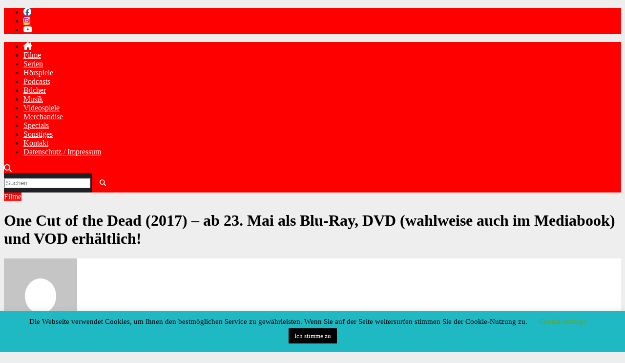

--- FILE ---
content_type: text/html; charset=UTF-8
request_url: https://www.die-medienhuren.de/2019/05/07/one-cut-of-the-dead-2017-ab-23-mai-als-blu-ray-dvd-wahlweise-auch-im-mediabook-und-vod-erhaeltlich/
body_size: 21171
content:
<!DOCTYPE html>
<html lang="de" prefix="og: http://ogp.me/ns# article: http://ogp.me/ns/article#">
<head>
<meta charset="UTF-8">
<meta name="viewport" content="width=device-width, initial-scale=1">
<link rel="profile" href="http://gmpg.org/xfn/11">
<title>One Cut of the Dead (2017) &#8211; ab 23. Mai als Blu-Ray, DVD (wahlweise auch im Mediabook) und VOD erhältlich! &#8211; Die Medienhuren</title>
<meta name='robots' content='max-image-preview:large' />
<link rel='dns-prefetch' href='//cdn.canvasjs.com' />
<link rel='dns-prefetch' href='//fonts.googleapis.com' />
<link rel="alternate" type="application/rss+xml" title="Die Medienhuren &raquo; Feed" href="https://www.die-medienhuren.de/feed/" />
<link rel="alternate" type="application/rss+xml" title="Die Medienhuren &raquo; Kommentar-Feed" href="https://www.die-medienhuren.de/comments/feed/" />
<link rel="alternate" type="application/rss+xml" title="Die Medienhuren &raquo; One Cut of the Dead (2017) &#8211; ab 23. Mai als Blu-Ray, DVD (wahlweise auch im Mediabook) und VOD erhältlich!-Kommentar-Feed" href="https://www.die-medienhuren.de/2019/05/07/one-cut-of-the-dead-2017-ab-23-mai-als-blu-ray-dvd-wahlweise-auch-im-mediabook-und-vod-erhaeltlich/feed/" />
<link rel="alternate" title="oEmbed (JSON)" type="application/json+oembed" href="https://www.die-medienhuren.de/wp-json/oembed/1.0/embed?url=https%3A%2F%2Fwww.die-medienhuren.de%2F2019%2F05%2F07%2Fone-cut-of-the-dead-2017-ab-23-mai-als-blu-ray-dvd-wahlweise-auch-im-mediabook-und-vod-erhaeltlich%2F" />
<link rel="alternate" title="oEmbed (XML)" type="text/xml+oembed" href="https://www.die-medienhuren.de/wp-json/oembed/1.0/embed?url=https%3A%2F%2Fwww.die-medienhuren.de%2F2019%2F05%2F07%2Fone-cut-of-the-dead-2017-ab-23-mai-als-blu-ray-dvd-wahlweise-auch-im-mediabook-und-vod-erhaeltlich%2F&#038;format=xml" />
<style id='wp-img-auto-sizes-contain-inline-css'>
img:is([sizes=auto i],[sizes^="auto," i]){contain-intrinsic-size:3000px 1500px}
/*# sourceURL=wp-img-auto-sizes-contain-inline-css */
</style>
<style id='wp-emoji-styles-inline-css'>

	img.wp-smiley, img.emoji {
		display: inline !important;
		border: none !important;
		box-shadow: none !important;
		height: 1em !important;
		width: 1em !important;
		margin: 0 0.07em !important;
		vertical-align: -0.1em !important;
		background: none !important;
		padding: 0 !important;
	}
/*# sourceURL=wp-emoji-styles-inline-css */
</style>
<style id='wp-block-library-inline-css'>
:root{--wp-block-synced-color:#7a00df;--wp-block-synced-color--rgb:122,0,223;--wp-bound-block-color:var(--wp-block-synced-color);--wp-editor-canvas-background:#ddd;--wp-admin-theme-color:#007cba;--wp-admin-theme-color--rgb:0,124,186;--wp-admin-theme-color-darker-10:#006ba1;--wp-admin-theme-color-darker-10--rgb:0,107,160.5;--wp-admin-theme-color-darker-20:#005a87;--wp-admin-theme-color-darker-20--rgb:0,90,135;--wp-admin-border-width-focus:2px}@media (min-resolution:192dpi){:root{--wp-admin-border-width-focus:1.5px}}.wp-element-button{cursor:pointer}:root .has-very-light-gray-background-color{background-color:#eee}:root .has-very-dark-gray-background-color{background-color:#313131}:root .has-very-light-gray-color{color:#eee}:root .has-very-dark-gray-color{color:#313131}:root .has-vivid-green-cyan-to-vivid-cyan-blue-gradient-background{background:linear-gradient(135deg,#00d084,#0693e3)}:root .has-purple-crush-gradient-background{background:linear-gradient(135deg,#34e2e4,#4721fb 50%,#ab1dfe)}:root .has-hazy-dawn-gradient-background{background:linear-gradient(135deg,#faaca8,#dad0ec)}:root .has-subdued-olive-gradient-background{background:linear-gradient(135deg,#fafae1,#67a671)}:root .has-atomic-cream-gradient-background{background:linear-gradient(135deg,#fdd79a,#004a59)}:root .has-nightshade-gradient-background{background:linear-gradient(135deg,#330968,#31cdcf)}:root .has-midnight-gradient-background{background:linear-gradient(135deg,#020381,#2874fc)}:root{--wp--preset--font-size--normal:16px;--wp--preset--font-size--huge:42px}.has-regular-font-size{font-size:1em}.has-larger-font-size{font-size:2.625em}.has-normal-font-size{font-size:var(--wp--preset--font-size--normal)}.has-huge-font-size{font-size:var(--wp--preset--font-size--huge)}.has-text-align-center{text-align:center}.has-text-align-left{text-align:left}.has-text-align-right{text-align:right}.has-fit-text{white-space:nowrap!important}#end-resizable-editor-section{display:none}.aligncenter{clear:both}.items-justified-left{justify-content:flex-start}.items-justified-center{justify-content:center}.items-justified-right{justify-content:flex-end}.items-justified-space-between{justify-content:space-between}.screen-reader-text{border:0;clip-path:inset(50%);height:1px;margin:-1px;overflow:hidden;padding:0;position:absolute;width:1px;word-wrap:normal!important}.screen-reader-text:focus{background-color:#ddd;clip-path:none;color:#444;display:block;font-size:1em;height:auto;left:5px;line-height:normal;padding:15px 23px 14px;text-decoration:none;top:5px;width:auto;z-index:100000}html :where(.has-border-color){border-style:solid}html :where([style*=border-top-color]){border-top-style:solid}html :where([style*=border-right-color]){border-right-style:solid}html :where([style*=border-bottom-color]){border-bottom-style:solid}html :where([style*=border-left-color]){border-left-style:solid}html :where([style*=border-width]){border-style:solid}html :where([style*=border-top-width]){border-top-style:solid}html :where([style*=border-right-width]){border-right-style:solid}html :where([style*=border-bottom-width]){border-bottom-style:solid}html :where([style*=border-left-width]){border-left-style:solid}html :where(img[class*=wp-image-]){height:auto;max-width:100%}:where(figure){margin:0 0 1em}html :where(.is-position-sticky){--wp-admin--admin-bar--position-offset:var(--wp-admin--admin-bar--height,0px)}@media screen and (max-width:600px){html :where(.is-position-sticky){--wp-admin--admin-bar--position-offset:0px}}

/*# sourceURL=wp-block-library-inline-css */
</style><style id='global-styles-inline-css'>
:root{--wp--preset--aspect-ratio--square: 1;--wp--preset--aspect-ratio--4-3: 4/3;--wp--preset--aspect-ratio--3-4: 3/4;--wp--preset--aspect-ratio--3-2: 3/2;--wp--preset--aspect-ratio--2-3: 2/3;--wp--preset--aspect-ratio--16-9: 16/9;--wp--preset--aspect-ratio--9-16: 9/16;--wp--preset--color--black: #000000;--wp--preset--color--cyan-bluish-gray: #abb8c3;--wp--preset--color--white: #ffffff;--wp--preset--color--pale-pink: #f78da7;--wp--preset--color--vivid-red: #cf2e2e;--wp--preset--color--luminous-vivid-orange: #ff6900;--wp--preset--color--luminous-vivid-amber: #fcb900;--wp--preset--color--light-green-cyan: #7bdcb5;--wp--preset--color--vivid-green-cyan: #00d084;--wp--preset--color--pale-cyan-blue: #8ed1fc;--wp--preset--color--vivid-cyan-blue: #0693e3;--wp--preset--color--vivid-purple: #9b51e0;--wp--preset--gradient--vivid-cyan-blue-to-vivid-purple: linear-gradient(135deg,rgb(6,147,227) 0%,rgb(155,81,224) 100%);--wp--preset--gradient--light-green-cyan-to-vivid-green-cyan: linear-gradient(135deg,rgb(122,220,180) 0%,rgb(0,208,130) 100%);--wp--preset--gradient--luminous-vivid-amber-to-luminous-vivid-orange: linear-gradient(135deg,rgb(252,185,0) 0%,rgb(255,105,0) 100%);--wp--preset--gradient--luminous-vivid-orange-to-vivid-red: linear-gradient(135deg,rgb(255,105,0) 0%,rgb(207,46,46) 100%);--wp--preset--gradient--very-light-gray-to-cyan-bluish-gray: linear-gradient(135deg,rgb(238,238,238) 0%,rgb(169,184,195) 100%);--wp--preset--gradient--cool-to-warm-spectrum: linear-gradient(135deg,rgb(74,234,220) 0%,rgb(151,120,209) 20%,rgb(207,42,186) 40%,rgb(238,44,130) 60%,rgb(251,105,98) 80%,rgb(254,248,76) 100%);--wp--preset--gradient--blush-light-purple: linear-gradient(135deg,rgb(255,206,236) 0%,rgb(152,150,240) 100%);--wp--preset--gradient--blush-bordeaux: linear-gradient(135deg,rgb(254,205,165) 0%,rgb(254,45,45) 50%,rgb(107,0,62) 100%);--wp--preset--gradient--luminous-dusk: linear-gradient(135deg,rgb(255,203,112) 0%,rgb(199,81,192) 50%,rgb(65,88,208) 100%);--wp--preset--gradient--pale-ocean: linear-gradient(135deg,rgb(255,245,203) 0%,rgb(182,227,212) 50%,rgb(51,167,181) 100%);--wp--preset--gradient--electric-grass: linear-gradient(135deg,rgb(202,248,128) 0%,rgb(113,206,126) 100%);--wp--preset--gradient--midnight: linear-gradient(135deg,rgb(2,3,129) 0%,rgb(40,116,252) 100%);--wp--preset--font-size--small: 13px;--wp--preset--font-size--medium: 20px;--wp--preset--font-size--large: 36px;--wp--preset--font-size--x-large: 42px;--wp--preset--spacing--20: 0.44rem;--wp--preset--spacing--30: 0.67rem;--wp--preset--spacing--40: 1rem;--wp--preset--spacing--50: 1.5rem;--wp--preset--spacing--60: 2.25rem;--wp--preset--spacing--70: 3.38rem;--wp--preset--spacing--80: 5.06rem;--wp--preset--shadow--natural: 6px 6px 9px rgba(0, 0, 0, 0.2);--wp--preset--shadow--deep: 12px 12px 50px rgba(0, 0, 0, 0.4);--wp--preset--shadow--sharp: 6px 6px 0px rgba(0, 0, 0, 0.2);--wp--preset--shadow--outlined: 6px 6px 0px -3px rgb(255, 255, 255), 6px 6px rgb(0, 0, 0);--wp--preset--shadow--crisp: 6px 6px 0px rgb(0, 0, 0);}:root :where(.is-layout-flow) > :first-child{margin-block-start: 0;}:root :where(.is-layout-flow) > :last-child{margin-block-end: 0;}:root :where(.is-layout-flow) > *{margin-block-start: 24px;margin-block-end: 0;}:root :where(.is-layout-constrained) > :first-child{margin-block-start: 0;}:root :where(.is-layout-constrained) > :last-child{margin-block-end: 0;}:root :where(.is-layout-constrained) > *{margin-block-start: 24px;margin-block-end: 0;}:root :where(.is-layout-flex){gap: 24px;}:root :where(.is-layout-grid){gap: 24px;}body .is-layout-flex{display: flex;}.is-layout-flex{flex-wrap: wrap;align-items: center;}.is-layout-flex > :is(*, div){margin: 0;}body .is-layout-grid{display: grid;}.is-layout-grid > :is(*, div){margin: 0;}.has-black-color{color: var(--wp--preset--color--black) !important;}.has-cyan-bluish-gray-color{color: var(--wp--preset--color--cyan-bluish-gray) !important;}.has-white-color{color: var(--wp--preset--color--white) !important;}.has-pale-pink-color{color: var(--wp--preset--color--pale-pink) !important;}.has-vivid-red-color{color: var(--wp--preset--color--vivid-red) !important;}.has-luminous-vivid-orange-color{color: var(--wp--preset--color--luminous-vivid-orange) !important;}.has-luminous-vivid-amber-color{color: var(--wp--preset--color--luminous-vivid-amber) !important;}.has-light-green-cyan-color{color: var(--wp--preset--color--light-green-cyan) !important;}.has-vivid-green-cyan-color{color: var(--wp--preset--color--vivid-green-cyan) !important;}.has-pale-cyan-blue-color{color: var(--wp--preset--color--pale-cyan-blue) !important;}.has-vivid-cyan-blue-color{color: var(--wp--preset--color--vivid-cyan-blue) !important;}.has-vivid-purple-color{color: var(--wp--preset--color--vivid-purple) !important;}.has-black-background-color{background-color: var(--wp--preset--color--black) !important;}.has-cyan-bluish-gray-background-color{background-color: var(--wp--preset--color--cyan-bluish-gray) !important;}.has-white-background-color{background-color: var(--wp--preset--color--white) !important;}.has-pale-pink-background-color{background-color: var(--wp--preset--color--pale-pink) !important;}.has-vivid-red-background-color{background-color: var(--wp--preset--color--vivid-red) !important;}.has-luminous-vivid-orange-background-color{background-color: var(--wp--preset--color--luminous-vivid-orange) !important;}.has-luminous-vivid-amber-background-color{background-color: var(--wp--preset--color--luminous-vivid-amber) !important;}.has-light-green-cyan-background-color{background-color: var(--wp--preset--color--light-green-cyan) !important;}.has-vivid-green-cyan-background-color{background-color: var(--wp--preset--color--vivid-green-cyan) !important;}.has-pale-cyan-blue-background-color{background-color: var(--wp--preset--color--pale-cyan-blue) !important;}.has-vivid-cyan-blue-background-color{background-color: var(--wp--preset--color--vivid-cyan-blue) !important;}.has-vivid-purple-background-color{background-color: var(--wp--preset--color--vivid-purple) !important;}.has-black-border-color{border-color: var(--wp--preset--color--black) !important;}.has-cyan-bluish-gray-border-color{border-color: var(--wp--preset--color--cyan-bluish-gray) !important;}.has-white-border-color{border-color: var(--wp--preset--color--white) !important;}.has-pale-pink-border-color{border-color: var(--wp--preset--color--pale-pink) !important;}.has-vivid-red-border-color{border-color: var(--wp--preset--color--vivid-red) !important;}.has-luminous-vivid-orange-border-color{border-color: var(--wp--preset--color--luminous-vivid-orange) !important;}.has-luminous-vivid-amber-border-color{border-color: var(--wp--preset--color--luminous-vivid-amber) !important;}.has-light-green-cyan-border-color{border-color: var(--wp--preset--color--light-green-cyan) !important;}.has-vivid-green-cyan-border-color{border-color: var(--wp--preset--color--vivid-green-cyan) !important;}.has-pale-cyan-blue-border-color{border-color: var(--wp--preset--color--pale-cyan-blue) !important;}.has-vivid-cyan-blue-border-color{border-color: var(--wp--preset--color--vivid-cyan-blue) !important;}.has-vivid-purple-border-color{border-color: var(--wp--preset--color--vivid-purple) !important;}.has-vivid-cyan-blue-to-vivid-purple-gradient-background{background: var(--wp--preset--gradient--vivid-cyan-blue-to-vivid-purple) !important;}.has-light-green-cyan-to-vivid-green-cyan-gradient-background{background: var(--wp--preset--gradient--light-green-cyan-to-vivid-green-cyan) !important;}.has-luminous-vivid-amber-to-luminous-vivid-orange-gradient-background{background: var(--wp--preset--gradient--luminous-vivid-amber-to-luminous-vivid-orange) !important;}.has-luminous-vivid-orange-to-vivid-red-gradient-background{background: var(--wp--preset--gradient--luminous-vivid-orange-to-vivid-red) !important;}.has-very-light-gray-to-cyan-bluish-gray-gradient-background{background: var(--wp--preset--gradient--very-light-gray-to-cyan-bluish-gray) !important;}.has-cool-to-warm-spectrum-gradient-background{background: var(--wp--preset--gradient--cool-to-warm-spectrum) !important;}.has-blush-light-purple-gradient-background{background: var(--wp--preset--gradient--blush-light-purple) !important;}.has-blush-bordeaux-gradient-background{background: var(--wp--preset--gradient--blush-bordeaux) !important;}.has-luminous-dusk-gradient-background{background: var(--wp--preset--gradient--luminous-dusk) !important;}.has-pale-ocean-gradient-background{background: var(--wp--preset--gradient--pale-ocean) !important;}.has-electric-grass-gradient-background{background: var(--wp--preset--gradient--electric-grass) !important;}.has-midnight-gradient-background{background: var(--wp--preset--gradient--midnight) !important;}.has-small-font-size{font-size: var(--wp--preset--font-size--small) !important;}.has-medium-font-size{font-size: var(--wp--preset--font-size--medium) !important;}.has-large-font-size{font-size: var(--wp--preset--font-size--large) !important;}.has-x-large-font-size{font-size: var(--wp--preset--font-size--x-large) !important;}
/*# sourceURL=global-styles-inline-css */
</style>

<style id='classic-theme-styles-inline-css'>
/*! This file is auto-generated */
.wp-block-button__link{color:#fff;background-color:#32373c;border-radius:9999px;box-shadow:none;text-decoration:none;padding:calc(.667em + 2px) calc(1.333em + 2px);font-size:1.125em}.wp-block-file__button{background:#32373c;color:#fff;text-decoration:none}
/*# sourceURL=/wp-includes/css/classic-themes.min.css */
</style>
<link rel='stylesheet' id='ansar-import-css' href='https://usercontent.one/wp/www.die-medienhuren.de/wp-content/plugins/ansar-import/public/css/ansar-import-public.css?ver=2.1.0' media='all' />
<link rel='stylesheet' id='cookie-law-info-css' href='https://usercontent.one/wp/www.die-medienhuren.de/wp-content/plugins/cookie-law-info/legacy/public/css/cookie-law-info-public.css?ver=3.3.9.1' media='all' />
<link rel='stylesheet' id='cookie-law-info-gdpr-css' href='https://usercontent.one/wp/www.die-medienhuren.de/wp-content/plugins/cookie-law-info/legacy/public/css/cookie-law-info-gdpr.css?ver=3.3.9.1' media='all' />
<link rel='stylesheet' id='dashicons-css' href='https://www.die-medienhuren.de/wp-includes/css/dashicons.min.css?ver=6.9' media='all' />
<link rel='stylesheet' id='admin-bar-css' href='https://www.die-medienhuren.de/wp-includes/css/admin-bar.min.css?ver=6.9' media='all' />
<style id='admin-bar-inline-css'>

    .canvasjs-chart-credit{
        display: none !important;
    }
    #vtrtsProChart canvas {
    border-radius: 6px;
}

.vtrts-pro-adminbar-weekly-title {
    font-weight: bold;
    font-size: 14px;
    color: #fff;
    margin-bottom: 6px;
}

        #wpadminbar #wp-admin-bar-vtrts_pro_top_button .ab-icon:before {
            content: "\f185";
            color: #1DAE22;
            top: 3px;
        }
    #wp-admin-bar-vtrts_pro_top_button .ab-item {
        min-width: 180px;
    }
    .vtrts-pro-adminbar-dropdown {
        min-width: 340px;
        padding: 18px 18px 12px 18px;
        background: #23282d;
        color: #fff;
        border-radius: 8px;
        box-shadow: 0 4px 24px rgba(0,0,0,0.15);
        margin-top: 10px;
    }
    .vtrts-pro-adminbar-grid {
        display: grid;
        grid-template-columns: 1fr 1fr;
        gap: 18px 18px; /* row-gap column-gap */
        margin-bottom: 18px;
    }
    .vtrts-pro-adminbar-card {
        background: #2c3338;
        border-radius: 8px;
        padding: 18px 18px 12px 18px;
        box-shadow: 0 2px 8px rgba(0,0,0,0.07);
        display: flex;
        flex-direction: column;
        align-items: flex-start;
    }
    /* Extra margin for the right column */
    .vtrts-pro-adminbar-card:nth-child(2),
    .vtrts-pro-adminbar-card:nth-child(4) {
        margin-left: 10px !important;
        padding-left: 10px !important;
        margin-right: 10px !important;
        padding-right : 10px !important;
        margin-top: 10px !important;
    }
    .vtrts-pro-adminbar-card:nth-child(1),
    .vtrts-pro-adminbar-card:nth-child(3) {
        margin-left: 10px !important;
        padding-left: 10px !important;
        margin-top: 10px !important;
    }
    /* Extra margin for the bottom row */
    .vtrts-pro-adminbar-card:nth-child(3),
    .vtrts-pro-adminbar-card:nth-child(4) {
        margin-top: 6px !important;
        padding-top: 6px !important;
        margin-top: 10px !important;
    }
    .vtrts-pro-adminbar-card-title {
        font-size: 14px;
        font-weight: 800;
        margin-bottom: 6px;
        color: #fff;
    }
    .vtrts-pro-adminbar-card-value {
        font-size: 22px;
        font-weight: bold;
        color: #1DAE22;
        margin-bottom: 4px;
    }
    .vtrts-pro-adminbar-card-sub {
        font-size: 12px;
        color: #aaa;
    }
    .vtrts-pro-adminbar-btn-wrap {
        text-align: center;
        margin-top: 8px;
    }

    #wp-admin-bar-vtrts_pro_top_button .ab-item{
    min-width: 80px !important;
        padding: 0px !important;
    .vtrts-pro-adminbar-btn {
        display: inline-block;
        background: #1DAE22;
        color: #fff !important;
        font-weight: bold;
        padding: 8px 28px;
        border-radius: 6px;
        text-decoration: none;
        font-size: 15px;
        transition: background 0.2s;
        margin-top: 8px;
    }
    .vtrts-pro-adminbar-btn:hover {
        background: #15991b;
        color: #fff !important;
    }

    .vtrts-pro-adminbar-dropdown-wrap { min-width: 0; padding: 0; }
    #wpadminbar #wp-admin-bar-vtrts_pro_top_button .vtrts-pro-adminbar-dropdown { display: none; position: absolute; left: 0; top: 100%; z-index: 99999; }
    #wpadminbar #wp-admin-bar-vtrts_pro_top_button:hover .vtrts-pro-adminbar-dropdown { display: block; }
    
        .ab-empty-item #wp-admin-bar-vtrts_pro_top_button-default .ab-empty-item{
    height:0px !important;
    padding :0px !important;
     }
            #wpadminbar .quicklinks .ab-empty-item{
        padding:0px !important;
    }
    .vtrts-pro-adminbar-dropdown {
    min-width: 340px;
    padding: 18px 18px 12px 18px;
    background: #23282d;
    color: #fff;
    border-radius: 12px; /* more rounded */
    box-shadow: 0 8px 32px rgba(0,0,0,0.25); /* deeper shadow */
    margin-top: 10px;
}

.vtrts-pro-adminbar-btn-wrap {
    text-align: center;
    margin-top: 18px; /* more space above */
}

.vtrts-pro-adminbar-btn {
    display: inline-block;
    background: #1DAE22;
    color: #fff !important;
    font-weight: bold;
    padding: 5px 22px;
    border-radius: 8px;
    text-decoration: none;
    font-size: 17px;
    transition: background 0.2s, box-shadow 0.2s;
    margin-top: 8px;
    box-shadow: 0 2px 8px rgba(29,174,34,0.15);
    text-align: center;
    line-height: 1.6;
    
}
.vtrts-pro-adminbar-btn:hover {
    background: #15991b;
    color: #fff !important;
    box-shadow: 0 4px 16px rgba(29,174,34,0.25);
}
    


/*# sourceURL=admin-bar-inline-css */
</style>
<link rel='stylesheet' id='newsup-fonts-css' href='//fonts.googleapis.com/css?family=Montserrat%3A400%2C500%2C700%2C800%7CWork%2BSans%3A300%2C400%2C500%2C600%2C700%2C800%2C900%26display%3Dswap&#038;subset=latin%2Clatin-ext' media='all' />
<link rel='stylesheet' id='bootstrap-css' href='https://usercontent.one/wp/www.die-medienhuren.de/wp-content/themes/newsup/css/bootstrap.css?ver=6.9' media='all' />
<link rel='stylesheet' id='newsup-style-css' href='https://usercontent.one/wp/www.die-medienhuren.de/wp-content/themes/newsbulk/style.css?ver=6.9' media='all' />
<link rel='stylesheet' id='font-awesome-5-all-css' href='https://usercontent.one/wp/www.die-medienhuren.de/wp-content/themes/newsup/css/font-awesome/css/all.min.css?ver=6.9' media='all' />
<link rel='stylesheet' id='font-awesome-4-shim-css' href='https://usercontent.one/wp/www.die-medienhuren.de/wp-content/themes/newsup/css/font-awesome/css/v4-shims.min.css?ver=6.9' media='all' />
<link rel='stylesheet' id='owl-carousel-css' href='https://usercontent.one/wp/www.die-medienhuren.de/wp-content/themes/newsup/css/owl.carousel.css?ver=6.9' media='all' />
<link rel='stylesheet' id='smartmenus-css' href='https://usercontent.one/wp/www.die-medienhuren.de/wp-content/themes/newsup/css/jquery.smartmenus.bootstrap.css?ver=6.9' media='all' />
<link rel='stylesheet' id='newsup-custom-css-css' href='https://usercontent.one/wp/www.die-medienhuren.de/wp-content/themes/newsup/inc/ansar/customize/css/customizer.css?ver=1.0' media='all' />
<link rel='stylesheet' id='newsup-style-parent-css' href='https://usercontent.one/wp/www.die-medienhuren.de/wp-content/themes/newsup/style.css?ver=6.9' media='all' />
<link rel='stylesheet' id='newsbulk-style-css' href='https://usercontent.one/wp/www.die-medienhuren.de/wp-content/themes/newsbulk/style.css?ver=1.0' media='all' />
<link rel='stylesheet' id='newsbulk-default-css-css' href='https://usercontent.one/wp/www.die-medienhuren.de/wp-content/themes/newsbulk/css/colors/default.css?ver=6.9' media='all' />
<script id="ahc_front_js-js-extra">
var ahc_ajax_front = {"ajax_url":"https://www.die-medienhuren.de/wp-admin/admin-ajax.php","page_id":"11620","page_title":"One Cut of the Dead (2017) \u2013 ab 23. Mai als Blu-Ray, DVD (wahlweise auch im Mediabook) und VOD erh\u00e4ltlich!","post_type":"post"};
//# sourceURL=ahc_front_js-js-extra
</script>
<script src="https://usercontent.one/wp/www.die-medienhuren.de/wp-content/plugins/visitors-traffic-real-time-statistics-pro/js/front.js?ver=6.9" id="ahc_front_js-js"></script>
<script src="https://www.die-medienhuren.de/wp-includes/js/jquery/jquery.min.js?ver=3.7.1" id="jquery-core-js"></script>
<script src="https://www.die-medienhuren.de/wp-includes/js/jquery/jquery-migrate.min.js?ver=3.4.1" id="jquery-migrate-js"></script>
<script src="https://usercontent.one/wp/www.die-medienhuren.de/wp-content/plugins/ansar-import/public/js/ansar-import-public.js?ver=2.1.0" id="ansar-import-js"></script>
<script id="cookie-law-info-js-extra">
var Cli_Data = {"nn_cookie_ids":[],"cookielist":[],"non_necessary_cookies":[],"ccpaEnabled":"","ccpaRegionBased":"","ccpaBarEnabled":"","strictlyEnabled":["necessary","obligatoire"],"ccpaType":"gdpr","js_blocking":"","custom_integration":"","triggerDomRefresh":"","secure_cookies":""};
var cli_cookiebar_settings = {"animate_speed_hide":"500","animate_speed_show":"500","background":"#1fb9c4","border":"#b1a6a6c2","border_on":"","button_1_button_colour":"#000","button_1_button_hover":"#000000","button_1_link_colour":"#fff","button_1_as_button":"1","button_1_new_win":"","button_2_button_colour":"#333","button_2_button_hover":"#292929","button_2_link_colour":"#444","button_2_as_button":"","button_2_hidebar":"","button_3_button_colour":"#000","button_3_button_hover":"#000000","button_3_link_colour":"#fff","button_3_as_button":"1","button_3_new_win":"","button_4_button_colour":"#000","button_4_button_hover":"#000000","button_4_link_colour":"#62a329","button_4_as_button":"","button_7_button_colour":"#61a229","button_7_button_hover":"#4e8221","button_7_link_colour":"#fff","button_7_as_button":"1","button_7_new_win":"","font_family":"inherit","header_fix":"","notify_animate_hide":"","notify_animate_show":"","notify_div_id":"#cookie-law-info-bar","notify_position_horizontal":"right","notify_position_vertical":"bottom","scroll_close":"","scroll_close_reload":"","accept_close_reload":"","reject_close_reload":"","showagain_tab":"","showagain_background":"#fff","showagain_border":"#000","showagain_div_id":"#cookie-law-info-again","showagain_x_position":"100px","text":"#000","show_once_yn":"","show_once":"10000","logging_on":"","as_popup":"","popup_overlay":"1","bar_heading_text":"","cookie_bar_as":"banner","popup_showagain_position":"bottom-right","widget_position":"left"};
var log_object = {"ajax_url":"https://www.die-medienhuren.de/wp-admin/admin-ajax.php"};
//# sourceURL=cookie-law-info-js-extra
</script>
<script src="https://usercontent.one/wp/www.die-medienhuren.de/wp-content/plugins/cookie-law-info/legacy/public/js/cookie-law-info-public.js?ver=3.3.9.1" id="cookie-law-info-js"></script>
<script src="https://usercontent.one/wp/www.die-medienhuren.de/wp-content/themes/newsup/js/navigation.js?ver=6.9" id="newsup-navigation-js"></script>
<script src="https://usercontent.one/wp/www.die-medienhuren.de/wp-content/themes/newsup/js/bootstrap.js?ver=6.9" id="bootstrap-js"></script>
<script src="https://usercontent.one/wp/www.die-medienhuren.de/wp-content/themes/newsup/js/owl.carousel.min.js?ver=6.9" id="owl-carousel-min-js"></script>
<script src="https://usercontent.one/wp/www.die-medienhuren.de/wp-content/themes/newsup/js/jquery.smartmenus.js?ver=6.9" id="smartmenus-js-js"></script>
<script src="https://usercontent.one/wp/www.die-medienhuren.de/wp-content/themes/newsup/js/jquery.smartmenus.bootstrap.js?ver=6.9" id="bootstrap-smartmenus-js-js"></script>
<script src="https://usercontent.one/wp/www.die-medienhuren.de/wp-content/themes/newsup/js/jquery.marquee.js?ver=6.9" id="newsup-marquee-js-js"></script>
<script src="https://usercontent.one/wp/www.die-medienhuren.de/wp-content/themes/newsup/js/main.js?ver=6.9" id="newsup-main-js-js"></script>
<link rel="https://api.w.org/" href="https://www.die-medienhuren.de/wp-json/" /><link rel="alternate" title="JSON" type="application/json" href="https://www.die-medienhuren.de/wp-json/wp/v2/posts/11620" /><link rel="EditURI" type="application/rsd+xml" title="RSD" href="https://www.die-medienhuren.de/xmlrpc.php?rsd" />
<meta name="generator" content="WordPress 6.9" />
<link rel="canonical" href="https://www.die-medienhuren.de/2019/05/07/one-cut-of-the-dead-2017-ab-23-mai-als-blu-ray-dvd-wahlweise-auch-im-mediabook-und-vod-erhaeltlich/" />
<link rel='shortlink' href='https://www.die-medienhuren.de/?p=11620' />
<style>[class*=" icon-oc-"],[class^=icon-oc-]{speak:none;font-style:normal;font-weight:400;font-variant:normal;text-transform:none;line-height:1;-webkit-font-smoothing:antialiased;-moz-osx-font-smoothing:grayscale}.icon-oc-one-com-white-32px-fill:before{content:"901"}.icon-oc-one-com:before{content:"900"}#one-com-icon,.toplevel_page_onecom-wp .wp-menu-image{speak:none;display:flex;align-items:center;justify-content:center;text-transform:none;line-height:1;-webkit-font-smoothing:antialiased;-moz-osx-font-smoothing:grayscale}.onecom-wp-admin-bar-item>a,.toplevel_page_onecom-wp>.wp-menu-name{font-size:16px;font-weight:400;line-height:1}.toplevel_page_onecom-wp>.wp-menu-name img{width:69px;height:9px;}.wp-submenu-wrap.wp-submenu>.wp-submenu-head>img{width:88px;height:auto}.onecom-wp-admin-bar-item>a img{height:7px!important}.onecom-wp-admin-bar-item>a img,.toplevel_page_onecom-wp>.wp-menu-name img{opacity:.8}.onecom-wp-admin-bar-item.hover>a img,.toplevel_page_onecom-wp.wp-has-current-submenu>.wp-menu-name img,li.opensub>a.toplevel_page_onecom-wp>.wp-menu-name img{opacity:1}#one-com-icon:before,.onecom-wp-admin-bar-item>a:before,.toplevel_page_onecom-wp>.wp-menu-image:before{content:'';position:static!important;background-color:rgba(240,245,250,.4);border-radius:102px;width:18px;height:18px;padding:0!important}.onecom-wp-admin-bar-item>a:before{width:14px;height:14px}.onecom-wp-admin-bar-item.hover>a:before,.toplevel_page_onecom-wp.opensub>a>.wp-menu-image:before,.toplevel_page_onecom-wp.wp-has-current-submenu>.wp-menu-image:before{background-color:#76b82a}.onecom-wp-admin-bar-item>a{display:inline-flex!important;align-items:center;justify-content:center}#one-com-logo-wrapper{font-size:4em}#one-com-icon{vertical-align:middle}.imagify-welcome{display:none !important;}</style><meta property="og:title" name="og:title" content="One Cut of the Dead (2017) &#8211; ab 23. Mai als Blu-Ray, DVD (wahlweise auch im Mediabook) und VOD erhältlich!" />
<meta property="og:type" name="og:type" content="article" />
<meta property="og:image" name="og:image" content="https://usercontent.one/wp/www.die-medienhuren.de/wp-content/uploads/2019/05/81oZGklZGEL._SL1500_-813x1024.jpg" />
<meta property="og:image" name="og:image" content="https://usercontent.one/wp/www.die-medienhuren.de/wp-content/uploads/2019/05/MV5BOGVlMjMzNGYtODlkYS00OWRhLThjZDEtNWJkMDQ3N2ZhNGYzXkEyXkFqcGdeQXVyNzI1NzMxNzM@._V1_.jpg" />
<meta property="og:url" name="og:url" content="https://www.die-medienhuren.de/2019/05/07/one-cut-of-the-dead-2017-ab-23-mai-als-blu-ray-dvd-wahlweise-auch-im-mediabook-und-vod-erhaeltlich/" />
<meta property="og:description" name="og:description" content="„Nicht noch eine Zombie-Comedy!“, denkt sich der etwas müde Autor dieser Zeilen. Doch der gering budgetierte Untoten-Spaß ONE CUT OF THE DEAD (2017) ist mehr als eine handelsübliche, blutige Gag-Parade, weswegen der Streifen unter Genre-Fans gerade ziemlich gefeiert wird. Koch Films bringt das, gerade einmal umgerechnet 25.000 US-Dollar teure, Spektakel nun nach Deutschland, erst limitiert [...]" />
<meta property="og:locale" name="og:locale" content="de_DE" />
<meta property="og:site_name" name="og:site_name" content="Die Medienhuren" />
<meta property="twitter:card" name="twitter:card" content="summary_large_image" />
<meta property="article:tag" name="article:tag" content="2017" />
<meta property="article:tag" name="article:tag" content="2019" />
<meta property="article:tag" name="article:tag" content="Blu-Ray" />
<meta property="article:tag" name="article:tag" content="Comedy" />
<meta property="article:tag" name="article:tag" content="DVD" />
<meta property="article:tag" name="article:tag" content="Heimkino" />
<meta property="article:tag" name="article:tag" content="Independent" />
<meta property="article:tag" name="article:tag" content="Japan" />
<meta property="article:tag" name="article:tag" content="Koch Films" />
<meta property="article:tag" name="article:tag" content="Low Budget" />
<meta property="article:tag" name="article:tag" content="Mediabook" />
<meta property="article:tag" name="article:tag" content="One Cut of the Dead" />
<meta property="article:tag" name="article:tag" content="Release" />
<meta property="article:tag" name="article:tag" content="Zombies" />
<meta property="article:section" name="article:section" content="Filme" />
<meta property="article:published_time" name="article:published_time" content="2019-05-07T16:46:50+02:00" />
<meta property="article:modified_time" name="article:modified_time" content="2021-04-16T15:23:17+02:00" />
<meta property="article:author" name="article:author" content="https://www.die-medienhuren.de/author/christopherdie-medienhuren-de/" />
<link rel="pingback" href="https://www.die-medienhuren.de/xmlrpc.php"> 
<style type="text/css" id="custom-background-css">
    .wrapper { background-color: eeeeee; }
</style>
    <style type="text/css">
            .site-title,
        .site-description {
            position: absolute;
            clip: rect(1px, 1px, 1px, 1px);
        }
        </style>
    <style id="custom-background-css">
body.custom-background { background-color: #eeeeee; }
</style>
	<link rel="icon" href="https://usercontent.one/wp/www.die-medienhuren.de/wp-content/uploads/2023/02/cropped-rrrr-32x32.jpg" sizes="32x32" />
<link rel="icon" href="https://usercontent.one/wp/www.die-medienhuren.de/wp-content/uploads/2023/02/cropped-rrrr-192x192.jpg" sizes="192x192" />
<link rel="apple-touch-icon" href="https://usercontent.one/wp/www.die-medienhuren.de/wp-content/uploads/2023/02/cropped-rrrr-180x180.jpg" />
<meta name="msapplication-TileImage" content="https://usercontent.one/wp/www.die-medienhuren.de/wp-content/uploads/2023/02/cropped-rrrr-270x270.jpg" />
		<style id="wp-custom-css">
			.mg-nav-widget-area-back {background-size: auto !important; background-color: #f00 !important;}
@media screen and (max-width: 767px) {
.mg-nav-widget-area-back {background-size: cover !important;}
}		</style>
		</head>
<body class="wp-singular post-template-default single single-post postid-11620 single-format-standard custom-background wp-embed-responsive wp-theme-newsup wp-child-theme-newsbulk ta-hide-date-author-in-list" >
<div id="page" class="site">
<a class="skip-link screen-reader-text" href="#content">
Zum Inhalt springen</a>
    <div class="wrapper">
        <header class="mg-headwidget">
            <!--==================== TOP BAR ====================-->

            <div class="mg-head-detail hidden-xs">
    <div class="container-fluid">
        <div class="row align-items-center">
            <div class="col-md-6 col-xs-12">
                <ul class="info-left">
                                    </ul>
            </div>
            <div class="col-md-6 col-xs-12">
                <ul class="mg-social info-right">
                            <li>
            <a  target="_blank"  href="https://www.facebook.com/diemedienhuren">
                <span class="icon-soci facebook">
                    <i class="fab fa-facebook"></i>
                </span> 
            </a>
        </li>
                <li>
            <a target="_blank"  href="https://www.instagram.com/die.medienhuren/">
                <span class="icon-soci instagram">
                    <i class="fab fa-instagram"></i>
                </span>
            </a>
        </li>
                <li>
            <a target="_blank"  href="https://www.youtube.com/@die-medienhuren/playlists">
                <span class="icon-soci youtube">
                    <i class="fab fa-youtube"></i>
                </span>
            </a>
        </li>
                        </ul>
            </div>
        </div>
    </div>
</div>
            <div class="clearfix"></div>
                        <div class="mg-nav-widget-area-back" style='background-image: url("https://usercontent.one/wp/www.die-medienhuren.de/wp-content/uploads/2021/04/logo.die_.medienhuren-final.jpg" );'>
                        <div class="overlay">
              <div class="inner"  style="background-color:;" > 
                <div class="container-fluid">
                    <div class="mg-nav-widget-area">
                        <div class="row align-items-center">
                                                      <div class="col-md-3 col-sm-4 text-center-xs">
                                                              <div class="navbar-header">
                                                                </div>
                            </div>
                                                   <div class="col-md-9">                 <div class="header-ads">
                    <a class="pull-right" # href="#"
                        target="_blank"  >
                                            </a>
                </div>
            </div>
            <!-- Trending line END -->
            
                        </div>
                    </div>
                </div>
              </div>
              </div>
          </div>
    <div class="mg-menu-full">
      <nav class="navbar navbar-expand-lg navbar-wp">
        <div class="container-fluid">
          <!-- Right nav -->
                    <div class="m-header align-items-center">
                                                <a class="mobilehomebtn" href="https://www.die-medienhuren.de"><span class="fas fa-home"></span></a>
                        <!-- navbar-toggle -->
                        <button class="navbar-toggler mx-auto" type="button" data-toggle="collapse" data-target="#navbar-wp" aria-controls="navbarSupportedContent" aria-expanded="false" aria-label="Umschalten der Navigation">
                          <i class="fas fa-bars"></i>
                        </button>
                        <!-- /navbar-toggle -->
                        <div class="dropdown show mg-search-box pr-2 d-none">
                            <a class="dropdown-toggle msearch ml-auto" href="#" role="button" id="dropdownMenuLink" data-toggle="dropdown" aria-haspopup="true" aria-expanded="false">
                               <i class="fas fa-search"></i>
                            </a>

                            <div class="dropdown-menu searchinner" aria-labelledby="dropdownMenuLink">
                        <form role="search" method="get" id="searchform" action="https://www.die-medienhuren.de/">
  <div class="input-group">
    <input type="search" class="form-control" placeholder="Suchen" value="" name="s" />
    <span class="input-group-btn btn-default">
    <button type="submit" class="btn"> <i class="fas fa-search"></i> </button>
    </span> </div>
</form>                      </div>
                        </div>
                        
                    </div>
                    <!-- /Right nav -->
         
          
                  <div class="collapse navbar-collapse" id="navbar-wp">
                  	<div class="d-md-block">
                  <ul id="menu-kategorien" class="nav navbar-nav mr-auto"><li class="active home"><a class="homebtn" href="https://www.die-medienhuren.de"><span class='fa-solid fa-house-chimney'></span></a></li><li id="menu-item-22702" class="menu-item menu-item-type-taxonomy menu-item-object-category current-post-ancestor current-menu-parent current-post-parent menu-item-22702"><a class="nav-link" title="Filme" href="https://www.die-medienhuren.de/category/filme/">Filme</a></li>
<li id="menu-item-22703" class="menu-item menu-item-type-taxonomy menu-item-object-category menu-item-22703"><a class="nav-link" title="Serien" href="https://www.die-medienhuren.de/category/serien/">Serien</a></li>
<li id="menu-item-22704" class="menu-item menu-item-type-taxonomy menu-item-object-category menu-item-22704"><a class="nav-link" title="Hörspiele" href="https://www.die-medienhuren.de/category/hoerspiele/">Hörspiele</a></li>
<li id="menu-item-22705" class="menu-item menu-item-type-taxonomy menu-item-object-category menu-item-22705"><a class="nav-link" title="Podcasts" href="https://www.die-medienhuren.de/category/podcaest/">Podcasts</a></li>
<li id="menu-item-22706" class="menu-item menu-item-type-taxonomy menu-item-object-category menu-item-22706"><a class="nav-link" title="Bücher" href="https://www.die-medienhuren.de/category/buecher/">Bücher</a></li>
<li id="menu-item-22707" class="menu-item menu-item-type-taxonomy menu-item-object-category menu-item-22707"><a class="nav-link" title="Musik" href="https://www.die-medienhuren.de/category/musik/">Musik</a></li>
<li id="menu-item-33561" class="menu-item menu-item-type-taxonomy menu-item-object-category menu-item-33561"><a class="nav-link" title="Videospiele" href="https://www.die-medienhuren.de/category/videospiele/">Videospiele</a></li>
<li id="menu-item-34364" class="menu-item menu-item-type-taxonomy menu-item-object-category menu-item-34364"><a class="nav-link" title="Merchandise" href="https://www.die-medienhuren.de/category/merchandise/">Merchandise</a></li>
<li id="menu-item-25879" class="menu-item menu-item-type-post_type menu-item-object-page menu-item-25879"><a class="nav-link" title="Specials" href="https://www.die-medienhuren.de/spezialitaeten-des-hauses/">Specials</a></li>
<li id="menu-item-26429" class="menu-item menu-item-type-taxonomy menu-item-object-category menu-item-26429"><a class="nav-link" title="Sonstiges" href="https://www.die-medienhuren.de/category/sonstiges/">Sonstiges</a></li>
<li id="menu-item-25664" class="menu-item menu-item-type-post_type menu-item-object-page menu-item-25664"><a class="nav-link" title="Kontakt" href="https://www.die-medienhuren.de/kontakt/">Kontakt</a></li>
<li id="menu-item-22708" class="menu-item menu-item-type-post_type menu-item-object-page menu-item-22708"><a class="nav-link" title="Datenschutz / Impressum" href="https://www.die-medienhuren.de/festung-des-wahnsinns/">Datenschutz / Impressum</a></li>
</ul>        				</div>		
              		</div>
                  <!-- Right nav -->
                    <div class="desk-header pl-3 ml-auto my-2 my-lg-0 position-relative align-items-center">
                        <!-- /navbar-toggle -->
                        <div class="dropdown show mg-search-box">
                      <a class="dropdown-toggle msearch ml-auto" href="#" role="button" id="dropdownMenuLink" data-toggle="dropdown" aria-haspopup="true" aria-expanded="false">
                       <i class="fas fa-search"></i>
                      </a>
                      <div class="dropdown-menu searchinner" aria-labelledby="dropdownMenuLink">
                        <form role="search" method="get" id="searchform" action="https://www.die-medienhuren.de/">
  <div class="input-group">
    <input type="search" class="form-control" placeholder="Suchen" value="" name="s" />
    <span class="input-group-btn btn-default">
    <button type="submit" class="btn"> <i class="fas fa-search"></i> </button>
    </span> </div>
</form>                      </div>
                    </div>
                    </div>
                    <!-- /Right nav --> 
          </div>
      </nav> <!-- /Navigation -->
    </div>
</header>
<div class="clearfix"></div>
 <!-- =========================
     Page Content Section      
============================== -->
<main id="content" class="single-class content">
  <!--container-->
    <div class="container-fluid">
      <!--row-->
        <div class="row">
                  <div class="col-md-12">
                                <div class="mg-blog-post-box"> 
                    <div class="mg-header">
                        <div class="mg-blog-category"><a class="newsup-categories category-color-1" href="https://www.die-medienhuren.de/category/filme/" alt="Alle Beiträge in Filme anzeigen"> 
                                 Filme
                             </a></div>                        <h1 class="title single"> <a title="Permalink zu: One Cut of the Dead (2017) &#8211; ab 23. Mai als Blu-Ray, DVD (wahlweise auch im Mediabook) und VOD erhältlich!">
                            One Cut of the Dead (2017) &#8211; ab 23. Mai als Blu-Ray, DVD (wahlweise auch im Mediabook) und VOD erhältlich!</a>
                        </h1>
                                                <div class="media mg-info-author-block"> 
                                                        <a class="mg-author-pic" href="https://www.die-medienhuren.de/author/christopherdie-medienhuren-de/"> <img alt='' src='https://secure.gravatar.com/avatar/79fa43223354e521b113d11eaf7cf380fc5f6511cd4e37afcdd82a302eac6f75?s=150&#038;d=mm&#038;r=g' srcset='https://secure.gravatar.com/avatar/79fa43223354e521b113d11eaf7cf380fc5f6511cd4e37afcdd82a302eac6f75?s=300&#038;d=mm&#038;r=g 2x' class='avatar avatar-150 photo' height='150' width='150' decoding='async'/> </a>
                                                        <div class="media-body">
                                                            <h4 class="media-heading"><span>Von</span><a href="https://www.die-medienhuren.de/author/christopherdie-medienhuren-de/">christopher@die-medienhuren.de</a></h4>
                                                            <span class="mg-blog-date"><i class="fas fa-clock"></i> 
                                    Mai 7, 2019                                </span>
                                                        </div>
                        </div>
                                            </div>
                                        <article class="page-content-single small single">
                        <p><strong>„Nicht noch eine Zombie-Comedy!“, denkt sich der etwas müde Autor dieser Zeilen. Doch der gering budgetierte Untoten-Spaß ONE CUT OF THE DEAD (2017) ist mehr als eine handelsübliche, blutige Gag-Parade, weswegen der Streifen unter Genre-Fans gerade ziemlich gefeiert wird. Koch Films bringt das, gerade einmal umgerechnet 25.000 US-Dollar teure, Spektakel nun nach Deutschland, erst limitiert ins Kino, dann bundesweit auf physischen Medien-Trägern. Wir haben uns mal angesehen, ob der Hype auch berechtigt ist!</strong></p>
<p><img fetchpriority="high" decoding="async" class="wp-image-11621 size-large aligncenter" src="https://usercontent.one/wp/www.die-medienhuren.de/wp-content/uploads/2019/05/81oZGklZGEL._SL1500_-813x1024.jpg" alt="" width="525" height="661" srcset="https://usercontent.one/wp/www.die-medienhuren.de/wp-content/uploads/2019/05/81oZGklZGEL._SL1500_-813x1024.jpg 813w, https://usercontent.one/wp/www.die-medienhuren.de/wp-content/uploads/2019/05/81oZGklZGEL._SL1500_-238x300.jpg 238w, https://usercontent.one/wp/www.die-medienhuren.de/wp-content/uploads/2019/05/81oZGklZGEL._SL1500_-768x967.jpg 768w, https://usercontent.one/wp/www.die-medienhuren.de/wp-content/uploads/2019/05/81oZGklZGEL._SL1500_.jpg 1191w" sizes="(max-width: 525px) 100vw, 525px" /></p>
<p>Originaltitel: Kamera o tomeru na!</p>
<p>Drehbuch &amp; Regie: Shinichiro Ueda</p>
<p>Darsteller: Takayuki Hamatsu, Yuzuki Akiyama, Harumi Shuhama, Kazuaki Nagaya&#8230;</p>
<p><strong>Artikel von Christopher Feldmann</strong></p>
<p><span id="more-11620"></span></p>
<p>ONE CUT OF THE DEAD entpuppte sich als wahre Sensation in Heimatland Japan. Mit einem Budget von nur rund 25.000 US-Dollar gedreht, war dem Film natürlich keine große Auswertung vergönnt. So lief die Komödie im Juni 2018 gerade einmal in zwei Kinos in Tokyo an, sogar Rabatt bekam man als Zuschauer, wenn man in Zombie-Montur ein Ticket kaufte. So versuchten die Macher wenigstens etwas Aufmerksamkeit zu generieren. Was dann folgte hätten sich Produzent Koji Ichihashi und Regisseur/Autor Shinichiro Ueda nicht in ihren kühnsten Träumen ausmalen können. Plötzlich wurden Kritiker auf den Film aufmerksam und lobten ihn für sein cleveres Konzept und für seinen pointierten Humor. Das Publikum wurde prompt angefixt und bescherte ONE CUT OF THE DEAD einen wahren Höhenflug, sodass die Kinoauswertung schließlich auf 200 Multiplexe ausgeweitet wurde und der Film in Japan rund zwei Millionen Zuschauer vor die Leinwand lockte. Ein immenser Erfolg, der so langsam auf ganz Ostasien überschwappte und nun in europäischen Gefilden angekommen ist. So avancierte der Streifen auf dem hiesigen FANTASY FILMFEST 2018 zum Publikumsliebling und Koch Films schenkte dem Geheimtipp einen kleinen Kinostart, bevor er nun im Mai 2019 auch auf Blu-Ray und DVD erscheint. Natürlich nahm ich mit Freude die Pressekopie entgegen, um mir selbst ein Bild von dem hochgelobten Machwerk zu machen und ich kann sagen, dass ONE CUT OF THE DEAD definitiv hält, was die vorherigen Kritiken versprechen. Allerdings ist es schwierig, ja fast unmöglich, eine Kritik zu schreiben, ohne das Grundkonzept der Handlung zu spoilern. Je weniger man über den Film weiß, desto größer ist die Überraschung und desto besser funktionieren die Gags. Wer sich wirklich überraschen lassen möchte, sollte vielleicht nicht weiterlesen.</p>
<p><strong>Handlung:</strong><br />
Es ist der 42. Take und Regisseur Higurashi (Takayuki Hamatsu) verliert langsam die Nerven. Die Angst im Gesicht seiner Darstellerin Chinatsu (Yuzuki Akiyama) wirkt einfach nicht authentisch. Eines der alltäglichen Probleme bei den Dreharbeiten zu einem Low-Budget-Zombie-Streifen in einem verlassenen Industriegebäude. Der perfektionistische Regisseur scheint dem Wahnsinn nahe und verlässt wutentbrannt das Set, während sich Chinatsu von Kollegin Harumi (Harumi Shuhama) trösten lassen muss. Als diese die Geschichte über geheime Experimente des Militärs in besagtem Gebäude erzählt, dauert es nicht lange, bis leibhaftige Zombies Jagd auf die überforderte Filmcrew machen.</p>
<p><img decoding="async" class="wp-image-11623 size-full aligncenter" src="https://usercontent.one/wp/www.die-medienhuren.de/wp-content/uploads/2019/05/MV5BOTgxZTEzNmUtOTA2YS00ODA5LWEwZDEtOWM1MTU1ZGVlZDBmXkEyXkFqcGdeQXVyNzI1NzMxNzM@._V1_.jpg" alt="" width="730" height="487" srcset="https://usercontent.one/wp/www.die-medienhuren.de/wp-content/uploads/2019/05/MV5BOTgxZTEzNmUtOTA2YS00ODA5LWEwZDEtOWM1MTU1ZGVlZDBmXkEyXkFqcGdeQXVyNzI1NzMxNzM@._V1_.jpg 730w, https://usercontent.one/wp/www.die-medienhuren.de/wp-content/uploads/2019/05/MV5BOTgxZTEzNmUtOTA2YS00ODA5LWEwZDEtOWM1MTU1ZGVlZDBmXkEyXkFqcGdeQXVyNzI1NzMxNzM@._V1_-300x200.jpg 300w" sizes="(max-width: 730px) 100vw, 730px" /></p>
<p>Was in diesem Handlungsabriss beschrieben wird, betrifft lediglich die ersten 35 Minuten des Films. Die muss man allerdings erstmal durchstehen, denn bereits bei diversen Festivals wurde berichtet, dass Zuschauer während diesen 35 Minuten entnervt das Kino verließen. Die Menschen, die sitzen blieben, wurden allerdings für die Tortur entsprechend belohnt. Leute, nehmt euch das zu Herzen, denn diese Zeitspanne ist wirklich kaum erträglich und man neigt ständig dazu, abzuschalten. Auch ich, der wirklich nicht wusste worauf es hinausläuft, dachte mir: „Was soll die verdammte scheiße?!“. Wir sehen, wie amateurhafte Darsteller vor schlecht geschminkten Zombies wegrennen, wild schreien und in ihren schlechten, mies gespielten Dialogen immer wieder schreckliche Kunstpausen machen. Ist ONE CUT OF THE DEAD wirklich nur ein Amateur-Film, gedreht in nur einem Take? Natürlich nicht, denn hat man 35 Minuten gestohlene Lebenszeit geschafft, zeigt die Komödie ihr wahres Gesicht!</p>
<p>ACHTUNG, WER SICH ÜBERRASCHEN LASSEN MÖCHTE, KANN JA ZUM FAZIT SPRINGEN!</p>
<p><img loading="lazy" decoding="async" class="wp-image-11622 size-full aligncenter" src="https://usercontent.one/wp/www.die-medienhuren.de/wp-content/uploads/2019/05/MV5BOGVlMjMzNGYtODlkYS00OWRhLThjZDEtNWJkMDQ3N2ZhNGYzXkEyXkFqcGdeQXVyNzI1NzMxNzM@._V1_.jpg" alt="" width="800" height="450" srcset="https://usercontent.one/wp/www.die-medienhuren.de/wp-content/uploads/2019/05/MV5BOGVlMjMzNGYtODlkYS00OWRhLThjZDEtNWJkMDQ3N2ZhNGYzXkEyXkFqcGdeQXVyNzI1NzMxNzM@._V1_.jpg 800w, https://usercontent.one/wp/www.die-medienhuren.de/wp-content/uploads/2019/05/MV5BOGVlMjMzNGYtODlkYS00OWRhLThjZDEtNWJkMDQ3N2ZhNGYzXkEyXkFqcGdeQXVyNzI1NzMxNzM@._V1_-300x169.jpg 300w, https://usercontent.one/wp/www.die-medienhuren.de/wp-content/uploads/2019/05/MV5BOGVlMjMzNGYtODlkYS00OWRhLThjZDEtNWJkMDQ3N2ZhNGYzXkEyXkFqcGdeQXVyNzI1NzMxNzM@._V1_-768x432.jpg 768w" sizes="auto, (max-width: 800px) 100vw, 800px" /></p>
<p>Das Ganze ist ein Film-im-Film, denn nach der besagten halben Stunde rollt ein Abspann über den Bildschirm. Wir haben gerade einen kompletten Kurzfilm gesehen und springen einige Wochen zurück, wo der erfahrene Regisseur Hirugashi von einem Fernsehsender beauftragt wird, ein ganz besonderes Experiment umzusetzen. Er soll einen Zombiefilm drehen, der gleichzeitig ausgestrahlt wird, etwas ganz Neues also. Dazu darf der Film keine Schnitte besitzen und alles muss reibungslos ablaufen, damit nicht abgebrochen werden muss.</p>
<p>Was wir nun sehen, ist quasi das Behind-the-Scenes-Material zum eingangs beschriebenen Film, bei denen alles schief läuft, was nur schief laufen kann. Von der spontanen Umbesetzung, bei der Hirugashi und seine Frau Harumi nun selbst mitspielen müssen, mal abgesehen, wird die Produktion noch durch einen Kameramann mit Lebensmittelunverträglichkeit, fehlende Toiletten, einem alkoholkranken Schauspieler und einem kaputten Kran weiter verkompliziert. Während Hirugashi krampfhaft versucht den Dreh irgendwie über die Bühne zu kriegen, ist die Crew damit beschäftigt jede Panne zu beseitigen und gehörig zu improvisieren.</p>
<p>Was nach 35 Minuten passiert, erweist sich als genialer Twist und Regisseur/Autor Shinichiro Ueda zeigt im weiteren Verlauf sein Fingerspitzengefühl in Sachen Comedy und Medien-Satire. Während die gängigen Klischees im Filmbusiness gehörig veralbert werden und der Streifen gegen Allüren behaftete Schauspieler und Manager, sowie gegen die TV-Branche schießt, dürften Genre-Fans, B-Movie Jünger oder auch Amatuer-Regisseure wahre Freude bei Uedas Gag-Parade empfinden. Auch wenn der Anfang eine Qual ist, ist er dennoch wichtig und wird nun nach Strich und Faden seziert und aufgelöst, sodass man als Zuschauer öfters mit der Hand gegen die Stirn klatscht und anfängt laut zu lachen. In bester Slapstick-Manier zelebriert der Film das Thema „Filme machen“ und serviert so manch urkomischen Fettnäpfchen. Am Ende schließt sich der Kreis und Alles ergibt einen Sinn, der Weg dahin ist pures Gold und wirklich originell. Ich will hier wirklich keinen Gag vorweg nehmen, um dem Leser ein unbescholtenes Seherlebnis zu garantieren. Danke Koch Films für eine weitere Perle, die ihre Aufmerksamkeit wirklich verdient, ich habe in 2019 bisher nicht so viel gelacht, wie es hier der Fall war.</p>
<p><img loading="lazy" decoding="async" class="wp-image-11624 size-full aligncenter" src="https://usercontent.one/wp/www.die-medienhuren.de/wp-content/uploads/2019/05/MV5BYzUyYjNkYzUtZDRjMS00OWE5LTljMTEtOTIyNWNmZDFkNWFlXkEyXkFqcGdeQXVyNzI1NzMxNzM@._V1_.jpg" alt="" width="1200" height="799" srcset="https://usercontent.one/wp/www.die-medienhuren.de/wp-content/uploads/2019/05/MV5BYzUyYjNkYzUtZDRjMS00OWE5LTljMTEtOTIyNWNmZDFkNWFlXkEyXkFqcGdeQXVyNzI1NzMxNzM@._V1_.jpg 1200w, https://usercontent.one/wp/www.die-medienhuren.de/wp-content/uploads/2019/05/MV5BYzUyYjNkYzUtZDRjMS00OWE5LTljMTEtOTIyNWNmZDFkNWFlXkEyXkFqcGdeQXVyNzI1NzMxNzM@._V1_-300x200.jpg 300w, https://usercontent.one/wp/www.die-medienhuren.de/wp-content/uploads/2019/05/MV5BYzUyYjNkYzUtZDRjMS00OWE5LTljMTEtOTIyNWNmZDFkNWFlXkEyXkFqcGdeQXVyNzI1NzMxNzM@._V1_-1024x682.jpg 1024w, https://usercontent.one/wp/www.die-medienhuren.de/wp-content/uploads/2019/05/MV5BYzUyYjNkYzUtZDRjMS00OWE5LTljMTEtOTIyNWNmZDFkNWFlXkEyXkFqcGdeQXVyNzI1NzMxNzM@._V1_-768x511.jpg 768w" sizes="auto, (max-width: 1200px) 100vw, 1200px" /></p>
<p><strong>Fazit:</strong><br />
ONE CUT OF THE DEAD (2017) wird seinem Hype gerecht. Die satirische Komödie aus Japan ist ein wahres Fest für Filmfans und erweist den Menschen Hommage, die unter niedersten Bedingungen Filme drehen müssen. Shinichiro Uedas Meta-Comedy ist ziemlich witzig und weit mehr als ein bloßer Zombie-Film, sondern eine wunderbare Gag-Parade, die mit einem wirklich originellen Konzept begeistert. Ein absoluter Ansehtipp und schon jetzt eine der größten Überraschungen des Jahres!</p>
<div class="lyte-wrapper fourthree" style="width:640px;max-width:100%;margin:5px auto;"><div class="lyMe" id="WYL_TOXiMxobQbE"><div id="lyte_TOXiMxobQbE" data-src="https://www.die-medienhuren.de/wp-content/plugins/wp-youtube-lyte/lyteCache.php?origThumbUrl=%2F%2Fi.ytimg.com%2Fvi%2FTOXiMxobQbE%2Fhqdefault.jpg" class="pL"><div class="tC"><div class="tT"></div></div><div class="play"></div><div class="ctrl"><div class="Lctrl"></div><div class="Rctrl"></div></div></div><noscript><a href="https://youtu.be/TOXiMxobQbE" rel="nofollow"><img loading="lazy" decoding="async" src="https://www.die-medienhuren.de/wp-content/plugins/wp-youtube-lyte/lyteCache.php?origThumbUrl=https%3A%2F%2Fi.ytimg.com%2Fvi%2FTOXiMxobQbE%2F0.jpg" alt="YouTube-Video-Thumbnail" width="640" height="460" /><br />Dieses Video auf YouTube ansehen</a></noscript></div></div><div class="lL" style="max-width:100%;width:640px;margin:5px auto;"></div></p>
<p><a href="https://letterboxd.com/Chris1992/">Christopher auf <em>Letterboxd &#8211; Your Life in Film</em> folgen</a></p>
<p><a href="https://www.die-medienhuren.de">Zurück zur Startseite</a></p>
        <script>
        function pinIt() {
        var e = document.createElement('script');
        e.setAttribute('type','text/javascript');
        e.setAttribute('charset','UTF-8');
        e.setAttribute('src','https://assets.pinterest.com/js/pinmarklet.js?r='+Math.random()*99999999);
        document.body.appendChild(e);
        }
        </script>
        <div class="post-share">
            <div class="post-share-icons cf">
                <a href="https://www.facebook.com/sharer.php?u=https%3A%2F%2Fwww.die-medienhuren.de%2F2019%2F05%2F07%2Fone-cut-of-the-dead-2017-ab-23-mai-als-blu-ray-dvd-wahlweise-auch-im-mediabook-und-vod-erhaeltlich%2F" class="link facebook" target="_blank" >
                    <i class="fab fa-facebook"></i>
                </a>
                <a href="http://twitter.com/share?url=https%3A%2F%2Fwww.die-medienhuren.de%2F2019%2F05%2F07%2Fone-cut-of-the-dead-2017-ab-23-mai-als-blu-ray-dvd-wahlweise-auch-im-mediabook-und-vod-erhaeltlich%2F&#038;text=One%20Cut%20of%20the%20Dead%20%282017%29%20%E2%80%93%20ab%2023.%20Mai%20als%20Blu-Ray%2C%20DVD%20%28wahlweise%20auch%20im%20Mediabook%29%20und%20VOD%20erh%C3%A4ltlich%21" class="link x-twitter" target="_blank">
                    <i class="fa-brands fa-x-twitter"></i>
                </a>
                <a href="mailto:?subject=One%20Cut%20of%20the%20Dead%20(2017)%20%26#8211;%20ab%2023.%20Mai%20als%20Blu-Ray,%20DVD%20(wahlweise%20auch%20im%20Mediabook)%20und%20VOD%20erhältlich!&#038;body=https%3A%2F%2Fwww.die-medienhuren.de%2F2019%2F05%2F07%2Fone-cut-of-the-dead-2017-ab-23-mai-als-blu-ray-dvd-wahlweise-auch-im-mediabook-und-vod-erhaeltlich%2F" class="link email" target="_blank" >
                    <i class="fas fa-envelope"></i>
                </a>
                <a href="https://www.linkedin.com/sharing/share-offsite/?url=https%3A%2F%2Fwww.die-medienhuren.de%2F2019%2F05%2F07%2Fone-cut-of-the-dead-2017-ab-23-mai-als-blu-ray-dvd-wahlweise-auch-im-mediabook-und-vod-erhaeltlich%2F&#038;title=One%20Cut%20of%20the%20Dead%20%282017%29%20%E2%80%93%20ab%2023.%20Mai%20als%20Blu-Ray%2C%20DVD%20%28wahlweise%20auch%20im%20Mediabook%29%20und%20VOD%20erh%C3%A4ltlich%21" class="link linkedin" target="_blank" >
                    <i class="fab fa-linkedin"></i>
                </a>
                <a href="https://telegram.me/share/url?url=https%3A%2F%2Fwww.die-medienhuren.de%2F2019%2F05%2F07%2Fone-cut-of-the-dead-2017-ab-23-mai-als-blu-ray-dvd-wahlweise-auch-im-mediabook-und-vod-erhaeltlich%2F&#038;text&#038;title=One%20Cut%20of%20the%20Dead%20%282017%29%20%E2%80%93%20ab%2023.%20Mai%20als%20Blu-Ray%2C%20DVD%20%28wahlweise%20auch%20im%20Mediabook%29%20und%20VOD%20erh%C3%A4ltlich%21" class="link telegram" target="_blank" >
                    <i class="fab fa-telegram"></i>
                </a>
                <a href="javascript:pinIt();" class="link pinterest">
                    <i class="fab fa-pinterest"></i>
                </a>
                <a class="print-r" href="javascript:window.print()">
                    <i class="fas fa-print"></i>
                </a>  
            </div>
        </div>
                            <div class="clearfix mb-3"></div>
                        
	<nav class="navigation post-navigation" aria-label="Beiträge">
		<h2 class="screen-reader-text">Beitragsnavigation</h2>
		<div class="nav-links"><div class="nav-previous"><a href="https://www.die-medienhuren.de/2019/05/06/final-score-2018-ab-22-mai-2019-auf-dvd-und-blu-ray-digital-ab-sofort-erhaeltlich/" rel="prev">Final Score (2018) &#8211; Ab 22. Mai 2019 auf DVD und Blu-ray / Digital ab sofort erhältlich <div class="fa fa-angle-double-right"></div><span></span></a></div><div class="nav-next"><a href="https://www.die-medienhuren.de/2019/05/08/mermaids-song-2015-ab-sofort-auf-dvd-blu-ray-und-digital-erhaeltlich/" rel="next"><div class="fa fa-angle-double-left"></div><span></span> Mermaid´s Song (2015) &#8211; Ab sofort auf DVD, Blu-ray und Digital erhältlich</a></div></div>
	</nav>                                          </article>
                </div>
                    <div class="mg-featured-slider p-3 mb-4">
            <!--Start mg-realated-slider -->
            <!-- mg-sec-title -->
            <div class="mg-sec-title">
                <h4>Ähnlicher Beitrag</h4>
            </div>
            <!-- // mg-sec-title -->
            <div class="row">
                <!-- featured_post -->
                                    <!-- blog -->
                    <div class="col-md-4">
                        <div class="mg-blog-post-3 minh back-img mb-md-0 mb-2" 
                                                style="background-image: url('https://usercontent.one/wp/www.die-medienhuren.de/wp-content/uploads/2025/11/Bone-Lake-Youtube-Video-Image-Trailer-Images-2025-v01.jpg');" >
                            <div class="mg-blog-inner">
                                <div class="mg-blog-category"><a class="newsup-categories category-color-1" href="https://www.die-medienhuren.de/category/filme/" alt="Alle Beiträge in Filme anzeigen"> 
                                 Filme
                             </a></div>                                <h4 class="title"> <a href="https://www.die-medienhuren.de/2026/01/21/bone-lake-2024-ab-06-november-2025-im-kino/" title="Permalink to: Bone Lake (2024) &#8211; Als limitiertes Mediabook (4K UHD &amp; Blu-ray) und digital erhältlich">
                                  Bone Lake (2024) &#8211; Als limitiertes Mediabook (4K UHD &amp; Blu-ray) und digital erhältlich</a>
                                 </h4>
                                <div class="mg-blog-meta"> 
                                                                        <span class="mg-blog-date">
                                        <i class="fas fa-clock"></i>
                                        Jan. 21, 2026                                    </span>
                                            <a class="auth" href="https://www.die-medienhuren.de/author/diemedienhuren/">
            <i class="fas fa-user-circle"></i>diemedienhuren        </a>
     
                                </div>   
                            </div>
                        </div>
                    </div>
                    <!-- blog -->
                                        <!-- blog -->
                    <div class="col-md-4">
                        <div class="mg-blog-post-3 minh back-img mb-md-0 mb-2" 
                                                style="background-image: url('https://usercontent.one/wp/www.die-medienhuren.de/wp-content/uploads/2025/09/01_Ganzer_halber_Bruder-scaled.jpg');" >
                            <div class="mg-blog-inner">
                                <div class="mg-blog-category"><a class="newsup-categories category-color-1" href="https://www.die-medienhuren.de/category/filme/" alt="Alle Beiträge in Filme anzeigen"> 
                                 Filme
                             </a></div>                                <h4 class="title"> <a href="https://www.die-medienhuren.de/2026/01/19/ganzer-halber-bruder-2025-ab-18-september-2025-im-kino/" title="Permalink to: Ganzer halber Bruder (2025) &#8211; Ab 30. Januar 2026 auf Blu-ray &amp; DVD / Digital bereits erhältlich">
                                  Ganzer halber Bruder (2025) &#8211; Ab 30. Januar 2026 auf Blu-ray &amp; DVD / Digital bereits erhältlich</a>
                                 </h4>
                                <div class="mg-blog-meta"> 
                                                                        <span class="mg-blog-date">
                                        <i class="fas fa-clock"></i>
                                        Jan. 19, 2026                                    </span>
                                            <a class="auth" href="https://www.die-medienhuren.de/author/diemedienhuren/">
            <i class="fas fa-user-circle"></i>diemedienhuren        </a>
     
                                </div>   
                            </div>
                        </div>
                    </div>
                    <!-- blog -->
                                        <!-- blog -->
                    <div class="col-md-4">
                        <div class="mg-blog-post-3 minh back-img mb-md-0 mb-2" 
                                                style="background-image: url('https://usercontent.one/wp/www.die-medienhuren.de/wp-content/uploads/2026/01/folge-19-asia-action-horror-und-andere-absurditaeten18.jpg');" >
                            <div class="mg-blog-inner">
                                <div class="mg-blog-category"><a class="newsup-categories category-color-1" href="https://www.die-medienhuren.de/category/filme/" alt="Alle Beiträge in Filme anzeigen"> 
                                 Filme
                             </a></div>                                <h4 class="title"> <a href="https://www.die-medienhuren.de/2026/01/15/bloodbath-at-the-house-of-death-1984-als-scanavo-full-sleeve-box-blu-ray-dvd-erhaeltlich/" title="Permalink to: Bloodbath at the House of Death (1984) &#8211; Als Scanavo Full-Sleeve Box (Blu-ray &amp; DVD) erhältlich">
                                  Bloodbath at the House of Death (1984) &#8211; Als Scanavo Full-Sleeve Box (Blu-ray &amp; DVD) erhältlich</a>
                                 </h4>
                                <div class="mg-blog-meta"> 
                                                                        <span class="mg-blog-date">
                                        <i class="fas fa-clock"></i>
                                        Jan. 15, 2026                                    </span>
                                            <a class="auth" href="https://www.die-medienhuren.de/author/diemedienhuren/">
            <i class="fas fa-user-circle"></i>diemedienhuren        </a>
     
                                </div>   
                            </div>
                        </div>
                    </div>
                    <!-- blog -->
                                </div> 
        </div>
        <!--End mg-realated-slider -->
                </div>
        </div>
      <!--row-->
    </div>
  <!--container-->
</main>
    <div class="container-fluid missed-section mg-posts-sec-inner">
            </div>
    <!--==================== FOOTER AREA ====================-->
        <footer class="footer back-img" >
        <div class="overlay" >
                <!--Start mg-footer-widget-area-->
                <!--End mg-footer-widget-area-->
            <!--Start mg-footer-widget-area-->
        <div class="mg-footer-bottom-area">
            <div class="container-fluid">
                            <div class="row align-items-center">
                    <!--col-md-4-->
                    <div class="col-md-6">
                        <div class="site-logo">
                                                    </div>
                                            </div>
                    
                    <div class="col-md-6 text-right text-xs">
                        <ul class="mg-social">
                             
                        </ul>
                    </div>
                </div>
                <!--/row-->
            </div>
            <!--/container-->
        </div>
        <!--End mg-footer-widget-area-->
                <div class="mg-footer-copyright">
                        <div class="container-fluid">
            <div class="row">
                 
                <div class="col-md-6 text-xs "> 
                    <p>
                    <a href="https://de.wordpress.org/">
                    Mit Stolz präsentiert von WordPress                    </a>
                    <span class="sep"> | </span>
                    Theme: Newsup von <a href="https://themeansar.com/" rel="designer">Themeansar</a>                    </p>
                </div>
                                            <div class="col-md-6 text-md-right text-xs">
                            <ul class="info-right justify-content-center justify-content-md-end "><li class="nav-item menu-item "><a class="nav-link " href="https://www.die-medienhuren.de/" title="Home">Home</a></li><li class="nav-item menu-item page_item dropdown page-item-40959"><a class="nav-link" href="https://www.die-medienhuren.de/best-worst-sequels-fortsetzungen-aus-den-untiefen-der-filmgeschichte/">Best Worst Sequels: Fortsetzungen aus den Untiefen der Filmgeschichte!</a></li><li class="nav-item menu-item page_item dropdown page-item-15491"><a class="nav-link" href="https://www.die-medienhuren.de/medienhuren-sommer-2019/">Das Medienhuren Sommercamp</a></li><li class="nav-item menu-item page_item dropdown page-item-314"><a class="nav-link" href="https://www.die-medienhuren.de/festung-des-wahnsinns/">Datenschutz / Impressum</a></li><li class="nav-item menu-item page_item dropdown page-item-18137"><a class="nav-link" href="https://www.die-medienhuren.de/film-ab-kleines-kino-grosse-unterhaltung/">Film Ab! &#8211; Kleines Kino, große Unterhaltung!</a></li><li class="nav-item menu-item page_item dropdown page-item-15458"><a class="nav-link" href="https://www.die-medienhuren.de/hallo-hier-spricht-edgar-wallace/">Hallo, hier spricht Edgar Wallace!</a></li><li class="nav-item menu-item page_item dropdown page-item-15518"><a class="nav-link" href="https://www.die-medienhuren.de/hurenween-2019/">Hurenween &#8211; Das Gruselfest der Medienhuren</a></li><li class="nav-item menu-item page_item dropdown page-item-21737"><a class="nav-link" href="https://www.die-medienhuren.de/kontakt/">Kontakt</a></li><li class="nav-item menu-item page_item dropdown page-item-16581"><a class="nav-link" href="https://www.die-medienhuren.de/return-of-the-gratisfilm-freitag/">Return of the Gratisfilm Freitag</a></li><li class="nav-item menu-item page_item dropdown page-item-299"><a class="nav-link" href="https://www.die-medienhuren.de/spezialitaeten-des-hauses/">Specials</a></li><li class="nav-item menu-item page_item dropdown page-item-15455"><a class="nav-link" href="https://www.die-medienhuren.de/zockis-aufschrei-der-woche/">Zockis Aufschrei der Woche</a></li></ul>
                        </div>
                                    </div>
            </div>
        </div>
                </div>
        <!--/overlay-->
        </div>
    </footer>
    <!--/footer-->
  </div>
    <!--/wrapper-->
    <!--Scroll To Top-->
        <a href="#" class="ta_upscr bounceInup animated"><i class="fas fa-angle-up"></i></a>
    <!-- /Scroll To Top -->
<script type="speculationrules">
{"prefetch":[{"source":"document","where":{"and":[{"href_matches":"/*"},{"not":{"href_matches":["/wp-*.php","/wp-admin/*","/wp-content/uploads/*","/wp-content/*","/wp-content/plugins/*","/wp-content/themes/newsbulk/*","/wp-content/themes/newsup/*","/*\\?(.+)"]}},{"not":{"selector_matches":"a[rel~=\"nofollow\"]"}},{"not":{"selector_matches":".no-prefetch, .no-prefetch a"}}]},"eagerness":"conservative"}]}
</script>
<!--googleoff: all--><div id="cookie-law-info-bar" data-nosnippet="true"><span>Die Webseite verwendet Cookies, um Ihnen den bestmöglichen Service zu gewährleisten. Wenn Sie auf der Seite weitersurfen stimmen Sie der Cookie-Nutzung zu. <a role='button' class="cli_settings_button" style="margin:5px 20px 5px 20px">Cookie settings</a><a role='button' data-cli_action="accept" id="cookie_action_close_header" class="medium cli-plugin-button cli-plugin-main-button cookie_action_close_header cli_action_button wt-cli-accept-btn" style="margin:5px">Ich stimme zu</a></span></div><div id="cookie-law-info-again" data-nosnippet="true"><span id="cookie_hdr_showagain">Privacy &amp; Cookies Policy</span></div><div class="cli-modal" data-nosnippet="true" id="cliSettingsPopup" tabindex="-1" role="dialog" aria-labelledby="cliSettingsPopup" aria-hidden="true">
  <div class="cli-modal-dialog" role="document">
	<div class="cli-modal-content cli-bar-popup">
		  <button type="button" class="cli-modal-close" id="cliModalClose">
			<svg class="" viewBox="0 0 24 24"><path d="M19 6.41l-1.41-1.41-5.59 5.59-5.59-5.59-1.41 1.41 5.59 5.59-5.59 5.59 1.41 1.41 5.59-5.59 5.59 5.59 1.41-1.41-5.59-5.59z"></path><path d="M0 0h24v24h-24z" fill="none"></path></svg>
			<span class="wt-cli-sr-only">Schließen</span>
		  </button>
		  <div class="cli-modal-body">
			<div class="cli-container-fluid cli-tab-container">
	<div class="cli-row">
		<div class="cli-col-12 cli-align-items-stretch cli-px-0">
			<div class="cli-privacy-overview">
				<h4>Privacy Overview</h4>				<div class="cli-privacy-content">
					<div class="cli-privacy-content-text">This website uses cookies to improve your experience while you navigate through the website. Out of these cookies, the cookies that are categorized as necessary are stored on your browser as they are essential for the working of basic functionalities of the website. We also use third-party cookies that help us analyze and understand how you use this website. These cookies will be stored in your browser only with your consent. You also have the option to opt-out of these cookies. But opting out of some of these cookies may have an effect on your browsing experience.</div>
				</div>
				<a class="cli-privacy-readmore" aria-label="Mehr anzeigen" role="button" data-readmore-text="Mehr anzeigen" data-readless-text="Weniger anzeigen"></a>			</div>
		</div>
		<div class="cli-col-12 cli-align-items-stretch cli-px-0 cli-tab-section-container">
												<div class="cli-tab-section">
						<div class="cli-tab-header">
							<a role="button" tabindex="0" class="cli-nav-link cli-settings-mobile" data-target="necessary" data-toggle="cli-toggle-tab">
								Necessary							</a>
															<div class="wt-cli-necessary-checkbox">
									<input type="checkbox" class="cli-user-preference-checkbox"  id="wt-cli-checkbox-necessary" data-id="checkbox-necessary" checked="checked"  />
									<label class="form-check-label" for="wt-cli-checkbox-necessary">Necessary</label>
								</div>
								<span class="cli-necessary-caption">immer aktiv</span>
													</div>
						<div class="cli-tab-content">
							<div class="cli-tab-pane cli-fade" data-id="necessary">
								<div class="wt-cli-cookie-description">
									Necessary cookies are absolutely essential for the website to function properly. This category only includes cookies that ensures basic functionalities and security features of the website. These cookies do not store any personal information.								</div>
							</div>
						</div>
					</div>
																	<div class="cli-tab-section">
						<div class="cli-tab-header">
							<a role="button" tabindex="0" class="cli-nav-link cli-settings-mobile" data-target="non-necessary" data-toggle="cli-toggle-tab">
								Non-necessary							</a>
															<div class="cli-switch">
									<input type="checkbox" id="wt-cli-checkbox-non-necessary" class="cli-user-preference-checkbox"  data-id="checkbox-non-necessary" checked='checked' />
									<label for="wt-cli-checkbox-non-necessary" class="cli-slider" data-cli-enable="Aktiviert" data-cli-disable="Deaktiviert"><span class="wt-cli-sr-only">Non-necessary</span></label>
								</div>
													</div>
						<div class="cli-tab-content">
							<div class="cli-tab-pane cli-fade" data-id="non-necessary">
								<div class="wt-cli-cookie-description">
									Any cookies that may not be particularly necessary for the website to function and is used specifically to collect user personal data via analytics, ads, other embedded contents are termed as non-necessary cookies. It is mandatory to procure user consent prior to running these cookies on your website.								</div>
							</div>
						</div>
					</div>
										</div>
	</div>
</div>
		  </div>
		  <div class="cli-modal-footer">
			<div class="wt-cli-element cli-container-fluid cli-tab-container">
				<div class="cli-row">
					<div class="cli-col-12 cli-align-items-stretch cli-px-0">
						<div class="cli-tab-footer wt-cli-privacy-overview-actions">
						
															<a id="wt-cli-privacy-save-btn" role="button" tabindex="0" data-cli-action="accept" class="wt-cli-privacy-btn cli_setting_save_button wt-cli-privacy-accept-btn cli-btn">SPEICHERN &amp; AKZEPTIEREN</a>
													</div>
						
					</div>
				</div>
			</div>
		</div>
	</div>
  </div>
</div>
<div class="cli-modal-backdrop cli-fade cli-settings-overlay"></div>
<div class="cli-modal-backdrop cli-fade cli-popupbar-overlay"></div>
<!--googleon: all-->
	<style>
		.wp-block-search .wp-block-search__label::before, .mg-widget .wp-block-group h2:before, .mg-sidebar .mg-widget .wtitle::before, .mg-sec-title h4::before, footer .mg-widget h6::before {
			background: inherit;
		}
	</style>
	<script data-cfasync="false">var bU="https://www.die-medienhuren.de/wp-content/plugins/wp-youtube-lyte/lyte/";var mOs=null;style = document.createElement("style");style.type = "text/css";rules = document.createTextNode(".lyte-wrapper-audio div, .lyte-wrapper div {margin:0px; overflow:hidden;} .lyte,.lyMe{position:relative;padding-bottom:56.25%;height:0;overflow:hidden;background-color:#777;} .fourthree .lyMe, .fourthree .lyte {padding-bottom:75%;} .lidget{margin-bottom:5px;} .lidget .lyte, .widget .lyMe {padding-bottom:0!important;height:100%!important;} .lyte-wrapper-audio .lyte{height:38px!important;overflow:hidden;padding:0!important} .lyMe iframe, .lyte iframe,.lyte .pL{position:absolute !important;top:0;left:0;width:100%;height:100%!important;background:no-repeat scroll center #000;background-size:cover;cursor:pointer} .tC{left:0;position:absolute;top:0;width:100%} .tC{background-image:linear-gradient(to bottom,rgba(0,0,0,0.6),rgba(0,0,0,0))} .tT{color:#FFF;font-family:Roboto,sans-serif;font-size:16px;height:auto;text-align:left;padding:5px 10px 50px 10px} .play{background:no-repeat scroll 0 0 transparent;width:88px;height:63px;position:absolute;left:43%;left:calc(50% - 44px);left:-webkit-calc(50% - 44px);top:38%;top:calc(50% - 31px);top:-webkit-calc(50% - 31px);} .widget .play {top:30%;top:calc(45% - 31px);top:-webkit-calc(45% - 31px);transform:scale(0.6);-webkit-transform:scale(0.6);-ms-transform:scale(0.6);} .lyte:hover .play{background-position:0 -65px;} .lyte-audio .pL{max-height:38px!important} .lyte-audio iframe{height:438px!important} .lyte .ctrl{background:repeat scroll 0 -220px rgba(0,0,0,0.3);width:100%;height:40px;bottom:0px;left:0;position:absolute;} .lyte-wrapper .ctrl{display:none}.Lctrl{background:no-repeat scroll 0 -137px transparent;width:158px;height:40px;bottom:0;left:0;position:absolute} .Rctrl{background:no-repeat scroll -42px -179px transparent;width:117px;height:40px;bottom:0;right:0;position:absolute;padding-right:10px;}.lyte-audio .play{display:none}.lyte-audio .ctrl{background-color:rgba(0,0,0,1)}.lyte .hidden{display:none} .lyte-align.aligncenter{display:flex;flex-direction:column;align-items:center}.lyte-align.alignwide > *{width:auto !important}.lyte-align.alignfull > *{width:auto !important}");if(style.styleSheet) { style.styleSheet.cssText = rules.nodeValue;} else {style.appendChild(rules);}document.getElementsByTagName("head")[0].appendChild(style);</script><script data-cfasync="false" async src="https://usercontent.one/wp/www.die-medienhuren.de/wp-content/plugins/wp-youtube-lyte/lyte/lyte-min.js?wyl_version=1.7.29"></script>	<script>
	/(trident|msie)/i.test(navigator.userAgent)&&document.getElementById&&window.addEventListener&&window.addEventListener("hashchange",function(){var t,e=location.hash.substring(1);/^[A-z0-9_-]+$/.test(e)&&(t=document.getElementById(e))&&(/^(?:a|select|input|button|textarea)$/i.test(t.tagName)||(t.tabIndex=-1),t.focus())},!1);
	</script>
	<script src="https://cdn.canvasjs.com/canvasjs.min.js" id="canvasjs-js"></script>
<script src="https://usercontent.one/wp/www.die-medienhuren.de/wp-content/themes/newsup/js/custom.js?ver=6.9" id="newsup-custom-js"></script>
<script id="wp-emoji-settings" type="application/json">
{"baseUrl":"https://s.w.org/images/core/emoji/17.0.2/72x72/","ext":".png","svgUrl":"https://s.w.org/images/core/emoji/17.0.2/svg/","svgExt":".svg","source":{"concatemoji":"https://www.die-medienhuren.de/wp-includes/js/wp-emoji-release.min.js?ver=6.9"}}
</script>
<script type="module">
/*! This file is auto-generated */
const a=JSON.parse(document.getElementById("wp-emoji-settings").textContent),o=(window._wpemojiSettings=a,"wpEmojiSettingsSupports"),s=["flag","emoji"];function i(e){try{var t={supportTests:e,timestamp:(new Date).valueOf()};sessionStorage.setItem(o,JSON.stringify(t))}catch(e){}}function c(e,t,n){e.clearRect(0,0,e.canvas.width,e.canvas.height),e.fillText(t,0,0);t=new Uint32Array(e.getImageData(0,0,e.canvas.width,e.canvas.height).data);e.clearRect(0,0,e.canvas.width,e.canvas.height),e.fillText(n,0,0);const a=new Uint32Array(e.getImageData(0,0,e.canvas.width,e.canvas.height).data);return t.every((e,t)=>e===a[t])}function p(e,t){e.clearRect(0,0,e.canvas.width,e.canvas.height),e.fillText(t,0,0);var n=e.getImageData(16,16,1,1);for(let e=0;e<n.data.length;e++)if(0!==n.data[e])return!1;return!0}function u(e,t,n,a){switch(t){case"flag":return n(e,"\ud83c\udff3\ufe0f\u200d\u26a7\ufe0f","\ud83c\udff3\ufe0f\u200b\u26a7\ufe0f")?!1:!n(e,"\ud83c\udde8\ud83c\uddf6","\ud83c\udde8\u200b\ud83c\uddf6")&&!n(e,"\ud83c\udff4\udb40\udc67\udb40\udc62\udb40\udc65\udb40\udc6e\udb40\udc67\udb40\udc7f","\ud83c\udff4\u200b\udb40\udc67\u200b\udb40\udc62\u200b\udb40\udc65\u200b\udb40\udc6e\u200b\udb40\udc67\u200b\udb40\udc7f");case"emoji":return!a(e,"\ud83e\u1fac8")}return!1}function f(e,t,n,a){let r;const o=(r="undefined"!=typeof WorkerGlobalScope&&self instanceof WorkerGlobalScope?new OffscreenCanvas(300,150):document.createElement("canvas")).getContext("2d",{willReadFrequently:!0}),s=(o.textBaseline="top",o.font="600 32px Arial",{});return e.forEach(e=>{s[e]=t(o,e,n,a)}),s}function r(e){var t=document.createElement("script");t.src=e,t.defer=!0,document.head.appendChild(t)}a.supports={everything:!0,everythingExceptFlag:!0},new Promise(t=>{let n=function(){try{var e=JSON.parse(sessionStorage.getItem(o));if("object"==typeof e&&"number"==typeof e.timestamp&&(new Date).valueOf()<e.timestamp+604800&&"object"==typeof e.supportTests)return e.supportTests}catch(e){}return null}();if(!n){if("undefined"!=typeof Worker&&"undefined"!=typeof OffscreenCanvas&&"undefined"!=typeof URL&&URL.createObjectURL&&"undefined"!=typeof Blob)try{var e="postMessage("+f.toString()+"("+[JSON.stringify(s),u.toString(),c.toString(),p.toString()].join(",")+"));",a=new Blob([e],{type:"text/javascript"});const r=new Worker(URL.createObjectURL(a),{name:"wpTestEmojiSupports"});return void(r.onmessage=e=>{i(n=e.data),r.terminate(),t(n)})}catch(e){}i(n=f(s,u,c,p))}t(n)}).then(e=>{for(const n in e)a.supports[n]=e[n],a.supports.everything=a.supports.everything&&a.supports[n],"flag"!==n&&(a.supports.everythingExceptFlag=a.supports.everythingExceptFlag&&a.supports[n]);var t;a.supports.everythingExceptFlag=a.supports.everythingExceptFlag&&!a.supports.flag,a.supports.everything||((t=a.source||{}).concatemoji?r(t.concatemoji):t.wpemoji&&t.twemoji&&(r(t.twemoji),r(t.wpemoji)))});
//# sourceURL=https://www.die-medienhuren.de/wp-includes/js/wp-emoji-loader.min.js
</script>
<script id="ocvars">var ocSiteMeta = {plugins: {"a3e4aa5d9179da09d8af9b6802f861a8": 1,"2c9812363c3c947e61f043af3c9852d0": 1,"b904efd4c2b650207df23db3e5b40c86": 1,"a3fe9dc9824eccbd72b7e5263258ab2c": 1}}</script></body>
</html>